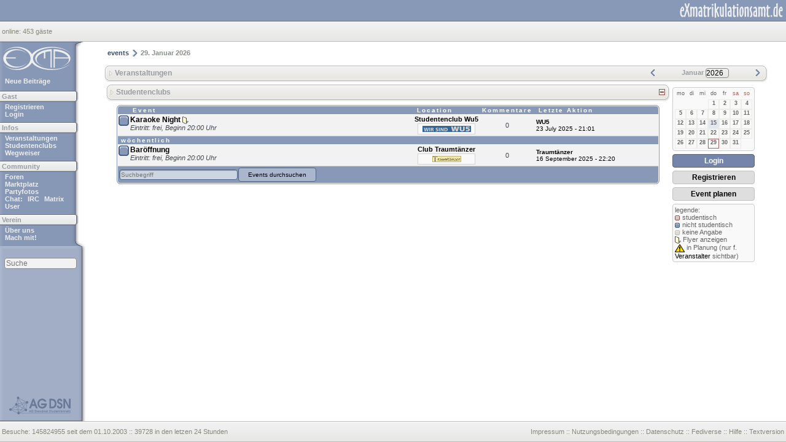

--- FILE ---
content_type: text/html; charset=iso-8859-1
request_url: https://www.exmatrikulationsamt.de/events/?s=a774b1be72960f075fb1acd3a1a6fb6f&
body_size: 5154
content:
<!DOCTYPE html PUBLIC "-//W3C//DTD XHTML 1.0 Transitional//EN" "http://www.w3.org/TR/xhtml1/DTD/xhtml1-transitional.dtd">
<html xmlns="http://www.w3.org/1999/xhtml" xml:lang="en" lang="en">
	<head>
		<title>Veranstaltungskalender f&uuml;r den 29. Januar 2026</title>
		<meta http-equiv="Content-Type" content="text/html; charset=iso-8859-1" />
		<meta name="viewport" content="width=device-width, initial-scale=1.0" />
		<meta http-equiv="MSThemeCompatible" content="yes" />
		<meta name="DateInSecsSinceEpoch" content="1769654560" />
		<meta name="DC.title" content="Veranstaltungskalender f&uuml;r den 29. Januar 2026" />
		<meta name="ICBM" content="51.0483, 13.7369" />
		<meta property="og:image" content="/bilder/og-logo.jpg" />
		<link rel="shortcut icon" href="/favicon.ico" type="image/x-icon" />
		<link rel="alternate" type="application/rss+xml" title="eXma schreibt" href="/eXmaschreibt.xml" />
		<link rel="alternate" type="application/rss+xml" title="eXma EVENTS" href="/events.xml" />
		<link rel="alternate" type="application/rss+xml" title="eXma FORUM" href="/forum.xml" />
		
		<link rel="stylesheet" href="/eXmahome/skin_04.css?v=151" />
		<style type="text/css" media="all" title="eXmatrikulationsamt.de">
			table.events td {background:#F2F2F2;color:#434951;border-bottom:1px solid #D6D3D3;border-top:1px solid white}
table.events td.last {font-size:10px}
table.events td div, table.events th {white-space:nowrap}
table.events td a.logo {display:block;background:#F9F9F9;border:1px solid #D6D3D3; margin:1px 5px; padding:3px;text-align:center;-moz-border-radius:4px}
table.events td img.flyer {margin:0 3px}
table.events td a.logo:hover {background:#FFF}
table.events a.event {font-size:12px;font-weight:bold}
table.events td.divider {font-size:10px;padding:1px 5px;font-weight:bold;letter-spacing:2px;background:transparent;color:white;border:0}
div.catend{padding:2px;}
div.kalender {width:126px;}
div.kalender div {float:left;width:16px;height:14px;text-align:center;font-size:9px;border:1px solid #F9F9F9;overflow:hidden}
div.kalender a {float:left;display:block;color:#646464;width:16px;height:14px;font-size:9px;font-weight:bold;text-align:center;border:1px solid #EBEBE7;}
div.kalender a:hover {text-decoration:none;color:black;background:white}
a.c2 {background:#E2E8EF} a.c4 {background:#CED8E3} a.c6 {background:#BAC8D8} a.c8 {background:#A7B9CD} a.c10 {background:#93A9C1}
.searchinput{background:#CDD5E0;border:1px solid #526587;padding:2px}
.searchinput:hover , .searchinput:active{background:#FFF;border-color:#485877}
.searchinput:focus {background:#FFF;border-color:black}
a.button img {vertical-align: top;margin:3px 3px 0 0}
a.button {vertical-align:bottom;font-size:10px;font-weight:bold;padding:0 4px;text-decoration:none;}
		</style>
		<link rel="stylesheet" href="/eXmahome/mediaqueries.css?v=153" />
		<script language="javascript" type="text/javascript">
			<!--
var session = '12a72e2d42a43f16ef1088d68f385603';
var board_url = '';
var img_url = 'https://www.exmatrikulationsamt.de/style_images/1';

			//-->
		</script>

		<script language="javascript" src="/eXmahome/skin_04.js?v=0806" type="text/javascript"></script>
		<!--<script language="javascript" src="/eXmahome/misc/emailadressen.js" type="text/javascript"></script>//-->
	</head>
	<body>


<div class="userDiv" id="userDiv"><div class="hover"><a href="#" title="#" id="userLink">_</a><img src="/style_images/1/tjayslayout/drop.gif" id="showHide" alt="" width="14" height="12" /></div><div class="userInfos" id="userInfos" ></div></div><img src="https://www.exmatrikulationsamt.de/style_images/1/tjayslayout/lade.gif" alt="load" id="load" height="5" style="position:absolute;left:3px;top:4px;display:none" width="21" /><div id="tipDiv"></div>
		<div class="header">
			<div class="v1" style="background-color:#8898b7;">
				<img src="/style_images/menutoggle.svg" id="menutoggle" onclick="toggleVisibility('themainmenu');" alt="toggle menu" />
				<a href="/?s=12a72e2d42a43f16ef1088d68f385603&amp;" title="Startseite"><img src="https://www.exmatrikulationsamt.de/style_images/1/style/url.svg" alt="eXmatrikulationsamt.de" height="34" width="168" /></a>
			</div>
			<div class="v2"><a href="/index.php?act=Online&amp;show_mem=reg" title="aktive User anzeigen" onmouseover="post['do']='user';xml_call(board_url+'/request',post)">online: </a><span id="onlineUser"> 453 g&auml;ste <a class="chat" href="https://webchat.quakenet.org?channels=exma&amp;nick=Guest" id="chat" onclick="return chatpopup('https://webchat.quakenet.org?channels=exma&amp;nick=Guest');" title="eXma Chat besuchen"></a></span></div>
		</div>
		<table id="maintable" width="100%" cellspacing="0" border="0" cellpadding="0">
			<tr>
				<td id="themainmenu" class="menu" valign="top">
					<div class="cont">
						<div class="logo"><a href="/?s=12a72e2d42a43f16ef1088d68f385603&amp;" title="Startseite"><img src="https://www.exmatrikulationsamt.de/style_images/1/style/logo.svg" alt="" height="48" width="119" /></a></div>
<a id="active-posts-link" href="/search/active.html" title="Neue Beitr&auml;ge anzeigen">Neue Beitr&auml;ge</a>
<div class="s">Gast</div>
<a href="/index.php?act=Reg&amp;CODE=00" title="Neu auf eXma? Hier kannst du dich registrieren">Registrieren</a>
<a href="/index.php?act=login" onclick="return login(event);" style="margin-right:35px" id="login" title="Registrierte User k&ouml;nnen sich hier anmelden">Login</a>





<div class="s">Infos</div><!---->
<a id="mlink-events" href="/events/?s=12a72e2d42a43f16ef1088d68f385603&amp;" title="Alle Veranstaltungen aus Dresden und Umgebung">Veranstaltungen</a>
<a id="mlink-clubs" href="/clubs/?s=12a72e2d42a43f16ef1088d68f385603&amp;" title="Dresdner Studentenclubs">Studentenclubs</a>
<a id="mlink-wegweiser" href="/wegweiser/?s=12a72e2d42a43f16ef1088d68f385603&amp;" title="Infos f&uuml;r den Erstsemestler">Wegweiser</a>
<!--<a id="mlink-mne" href="/meet&amp;eat"  title="meet&amp;eat">meet&amp;eat</a>-->
<div class="s">Community</div><a id="mlink-forum" href="/foren/?s=12a72e2d42a43f16ef1088d68f385603&amp;" title="Was euch auf dem Herzen liegt">Foren</a>
<a id="mlink-marktplatz" href="/foren/115/?s=12a72e2d42a43f16ef1088d68f385603&amp;" title="Tauschen, verkaufen und suchen">Marktplatz</a>

<a id="mlink-fotos" href="/piXma/?s=12a72e2d42a43f16ef1088d68f385603&amp;" title="Alle unsere Partyfotos">Partyfotos</a>
<div id="chatlinks"><span>Chat:</span>
<a id="mlink-chat" href="https://webchat.quakenet.org?channels=exma&amp;nick=Guest" onclick="return chatpopup('https://webchat.quakenet.org?channels=exma&amp;nick=Guest');" title="#eXma Chat im QuakeNet IRC Network">IRC</a>
<a id="matrix-link" href="https://matrix.to/#/#exma:matrix.org" title="eXma Chat auf matrix.org" target="_blank">Matrix</a>
</div>
<a id="mlink-user" href="/users/list/" title="Alle registierten User anzeigen">User</a>
<div class="s">Verein</div>
<a id="mlink-uberuns" href="/about/?s=12a72e2d42a43f16ef1088d68f385603&amp;">&Uuml;ber uns</a>
<a id="mlink-machmit" href="/mitmachen/?s=12a72e2d42a43f16ef1088d68f385603&amp;" title="eXma sucht Dich!">Mach mit!</a>
<!--<div class="s">Meta</div>-->
<!--<a id="mlink-hilfe" href="/index.php?act=help" title="Hilfe">Hilfe</a>-->
<!--<a id="mlink-rootforum" href="/index.php?act=idx" title="Index">Auf einen Blick</a>-->

					</div>
					<div class="change"></div>
<div id="search-area">
<div id="search-options">
<form action="/index.php?act=Search&amp;CODE=01" method="post">
	<input type="text" maxlength="100" size="13" name="keywords" onfocus="this.value='';" class="forminput" style="font-size:12px" value="" placeholder="Suche" accesskey="f" id="search_real"/>
	<input type="hidden" name="forums[]" value="all"/>
	<input type="hidden" name="searchsubs" value="1"/>
	<input type="hidden" name="result_type" value="posts"/>
</form>
<div id="advanced-search-options">
<a href="/search/search.html" title="eXma durchsuchen">Erweiterte Suche</a>
<a href="/search/ddg.html" title="eXma mit DuckDuckGo durchsuchen">DuckDuckGo-Suche</a>
</div>
</div>
</div><!-- end search-area -->

				</td>
				<td rowspan="2" valign="top">
<div style="margin: 0px auto 0px auto;max-width:1080px;"><div id="navi"><div style="float:left"><a href="https://www.exmatrikulationsamt.de/events?s=12a72e2d42a43f16ef1088d68f385603&amp;">events</a><img src="https://www.exmatrikulationsamt.de/eXmahome/piXma/pfeil_r.gif" width="9" height="16" alt="&raquo;"/>29. Januar 2026</div></div></div>
	<!--- # event kalender ©tjay 2oo5 # --->
<div id="wrapper">
	<div class="borderwrap">
		<div class="maintitle" style="width:auto;">
			<span class="right"></span>
			<span class="left"></span>
			<form action="https://www.exmatrikulationsamt.de/index.php?s=12a72e2d42a43f16ef1088d68f385603&amp;" method="post" name="year">
				<input type="hidden" name="act" value="events" />
				<input type="hidden" name="m" value="1" />
				<input type="hidden" name="d" value="29" />

				<a id="kalendertoggle" onclick="toggleVisibility('eventsidebar')">Tag wählen <img src="https://www.exmatrikulationsamt.de/style_images/1/downarrowgray.png"/></a>
				<a style="float:right;width:20px;text-align:center;margin-top:5px" href="https://www.exmatrikulationsamt.de/index.php?s=12a72e2d42a43f16ef1088d68f385603&amp;act=events&amp;j=2026&amp;m=2&amp;d=29"><img src="/eXmahome/piXma/pfeil_r.gif" /></a>
				<span style="float:right;height:20px;width:150px;text-align:center;margin-top:5px">
					Januar
					<input type="text" name="j" value="2026" size="4" maxlength="4" class="forminput" style="background:transparent;padding:0"/>
				</span>
				<a style="float:right;width:20px;text-align:center;margin-top:5px" href="https://www.exmatrikulationsamt.de/index.php?s=12a72e2d42a43f16ef1088d68f385603&amp;act=events&amp;j=2025&amp;m=12&amp;d=29"><img src="/eXmahome/piXma/pfeil_l.gif" /></a>
			</form>
			<p><img src="https://www.exmatrikulationsamt.de/style_images/1/tjayslayout/catimg.gif" width="7" height="17" alt="" />&nbsp;Veranstaltungen</p>
		</div>
		<table>
			<tr>
				<td valign="top" width="100%">
	<div class="borderwrap">
		<div class="maintitle" style="width:auto;">
			<span class="right" style="width:20px"><p><a href="#" onclick="event_toggle_cat('Studentenclubs'); return false;"><img  id="ev_title_Studentenclubs" src='/style_images/1/exp_plus.gif' border='0' alt='Anzeige umschalten'/></a></p></span>
			<span class="left"><p>&nbsp;&nbsp;<img src="https://www.exmatrikulationsamt.de/style_images/1/tjayslayout/catimg.gif" width="7" height="17" alt="" />&nbsp;Studentenclubs</p></span>
		</div>
	</div>
<div class="ev_cats" id="ev_cat_Studentenclubs">
					<div class="catrand">
						<div class="highlight">
							<table cellspacing="0" style="width:100%;" class="events table">
								<tr>
									<th width="1%"></th>
									<th width="70%">Event</th>
									<th align="center" width="1%" >Location</th>
									<th align="center" width="1%" >Kommentare</th>
									<th width="30%">Letzte Aktion</th>
								</tr>
	<tr>
	<td valign="top"><img src="https://www.exmatrikulationsamt.de/style_images/1/folder_post_icons/icon16.gif" border="0" alt="" /></td>
	<td valign="top"><a class="event" href="/events/6085296?s=12a72e2d42a43f16ef1088d68f385603&amp;" title="weitere Informationen anzeigen">Karaoke Night</a><a href="/attachments/62989/post_1470_1740755481_thumb.jpg" target="_blank" onclick="return flyapop('62989');" title="Flyer anzeigen"><img src="https://www.exmatrikulationsamt.de/style_images/1/tjayslayout/flyer.gif" class="flyer" border="0" width="10" height="12" alt="fyler" /></a><br /><i>Eintritt: frei, Beginn 20:00 Uhr</i></td>
	<td align="center"><div><b><a href="https://www.exmatrikulationsamt.de/location/Studentenclub_Wu5?s=12a72e2d42a43f16ef1088d68f385603&amp;" title="Locationprofil anzeigen">Studentenclub Wu5</a></b></div><a href="http://www.wu5.de" target="_blank" class="logo" title="Link zur Seite des Veranstalters" ><img border="0" src="https://www.exmatrikulationsamt.de/style_images/1/locations/wu5.gif"></a></td>
	<td align="center">0</td>
	<td class="last"><b><a href="https://www.exmatrikulationsamt.de/user/WU5?s=12a72e2d42a43f16ef1088d68f385603&amp;" title="Profil von WU5 anzeigen">WU5</a></b><br /><a href="/events/6085296/latest.html" title="Link zur neusten Antwort">23 July 2025 - 21:01</a></td>
</tr><tr>
	<td colspan="5" class="divider">w&ouml;chentlich</td>
</tr><tr>
	<td valign="top"><img src="https://www.exmatrikulationsamt.de/style_images/1/folder_post_icons/icon16.gif" border="0" alt="" /></td>
	<td valign="top"><a class="event" href="/events/6085327?s=12a72e2d42a43f16ef1088d68f385603&amp;" title="weitere Informationen anzeigen">Baröffnung</a><br /><i>Eintritt: frei, Beginn 20:00 Uhr</i></td>
	<td align="center"><div><b><a href="https://www.exmatrikulationsamt.de/location/Club_Traumtaenzer?s=12a72e2d42a43f16ef1088d68f385603&amp;" title="Locationprofil anzeigen">Club Traumtänzer</a></b></div><a href="https://club-traumtaenzer.de" target="_blank" class="logo" title="Link zur Seite des Veranstalters" ><img border="0" src="https://www.exmatrikulationsamt.de/style_images/1/locations/traumtaenzer.jpg"></a></td>
	<td align="center">0</td>
	<td class="last"><b><a href="https://www.exmatrikulationsamt.de/user/Traumt_nzer?s=12a72e2d42a43f16ef1088d68f385603&amp;" title="Profil von Traumtänzer anzeigen">Traumtänzer</a></b><br /><a href="/events/6085327/latest.html" title="Link zur neusten Antwort">16 September 2025 - 22:20</a></td>
</tr>
							</table>
							<div class="catend">
								<form action="https://www.exmatrikulationsamt.de/index.php?s=12a72e2d42a43f16ef1088d68f385603&amp;" method="post" name="search">
									<input type="hidden" name="forums" value="2" />
									<input type="hidden" name="cat_forum" value="forum" />
									<input type="hidden" name="act" value="Search" />
									<input type="hidden" name="joinname" value="1" />
									<input type="hidden" name="CODE" value="01" />
									<input type="text" size="30" name="keywords" placeholder="Suchbegriff" onfocus="this.value = '';" class="searchinput"/>
									<input type="submit" value="Events durchsuchen" class="buttonblue" />
								</form>
							</div>
						</div>
					</div>
</div>
<script type="text/javascript">
//<![CDATA[
//Element.hide('ev_cat_Studentenclubs');
//]]>
</script>
&nbsp;
				</td>
				<td valign="top">
					<div id="eventsidebar">
						<div class="info" style="margin-left:0px">
							<div class="kalender">
								<div>mo</div><div>di</div><div>mi</div><div>do</div><div>fr</div><div style="color:#A96565">sa</div><div style="color:#A96565">so</div><div>&nbsp;</div><div>&nbsp;</div><div>&nbsp;</div><a class="c"  title="0 events" href="/events/2026/1/1.html">1</a><a class="c"  title="0 events" href="/events/2026/1/2.html">2</a><a class="c"  title="0 events" href="/events/2026/1/3.html">3</a><a class="c"  title="0 events" href="/events/2026/1/4.html">4</a><a class="c"  title="0 events" href="/events/2026/1/5.html">5</a><a class="c"  title="0 events" href="/events/2026/1/6.html">6</a><a class="c"  title="0 events" href="/events/2026/1/7.html">7</a><a class="c"  title="0 events" href="/events/2026/1/8.html">8</a><a class="c"  title="0 events" href="/events/2026/1/9.html">9</a><a class="c"  title="0 events" href="/events/2026/1/10.html">10</a><a class="c"  title="0 events" href="/events/2026/1/11.html">11</a><a class="c"  title="0 events" href="/events/2026/1/12.html">12</a><a class="c"  title="0 events" href="/events/2026/1/13.html">13</a><a class="c"  title="0 events" href="/events/2026/1/14.html">14</a><a class="c2"  title="1 events" href="/events/2026/1/15.html">15</a><a class="c"  title="0 events" href="/events/2026/1/16.html">16</a><a class="c"  title="0 events" href="/events/2026/1/17.html">17</a><a class="c"  title="0 events" href="/events/2026/1/18.html">18</a><a class="c"  title="0 events" href="/events/2026/1/19.html">19</a><a class="c"  title="0 events" href="/events/2026/1/20.html">20</a><a class="c"  title="0 events" href="/events/2026/1/21.html">21</a><a class="c"  title="0 events" href="/events/2026/1/22.html">22</a><a class="c"  title="0 events" href="/events/2026/1/23.html">23</a><a class="c"  title="0 events" href="/events/2026/1/24.html">24</a><a class="c"  title="0 events" href="/events/2026/1/25.html">25</a><a class="c"  title="0 events" href="/events/2026/1/26.html">26</a><a class="c"  title="0 events" href="/events/2026/1/27.html">27</a><a class="c"  title="0 events" href="/events/2026/1/28.html">28</a><a class="c" style="border:1px solid #A96565;" title="0 events" href="/events/2026/1/29.html">29</a><a class="c"  title="0 events" href="/events/2026/1/30.html">30</a><a class="c"  title="0 events" href="/events/2026/1/31.html">31</a>
							</div>
							<div class="cleared" style="font-size:9px;"></div>
						</div>
						<div class="noinfo" style="margin-left:0px">
								<a class="button eintragen" href="https://www.exmatrikulationsamt.de/index.php?s=12a72e2d42a43f16ef1088d68f385603&amp;act=login" onclick="return login(event);" title="Einloggen um Veranstaltungen einzutragen">Login</a>
													<a class="button planen" href="https://www.exmatrikulationsamt.de/index.php?s=12a72e2d42a43f16ef1088d68f385603&amp;act=REG&amp;CODE=00" title="Registrieren um Veranstaltungen einzutragen">Registrieren</a>
						</div>
						<div class="noinfo" style="margin-left:0px">
							<a class="button planen" href="https://www.exmatrikulationsamt.de/veranstalter?s=12a72e2d42a43f16ef1088d68f385603&amp;">Event planen</a>
						</div>
						<div class="info" style="margin-left:0px">
							legende:<br />
							<img src="https://www.exmatrikulationsamt.de/style_images/1/tjayslayout/pipred.gif" border="0" width="9" height="9" alt="" /> studentisch<br />
							<img src="https://www.exmatrikulationsamt.de/style_images/1/tjayslayout/pipblue.gif" border="0" width="9" height="9" alt="" /> nicht studentisch<br />
							<img src="https://www.exmatrikulationsamt.de/style_images/1/tjayslayout/pipgray.gif" border="0" width="9" height="9" alt="" /> keine Angabe<br />
							<img src="https://www.exmatrikulationsamt.de/style_images/1/tjayslayout/flyer.gif" border="0" width="10" height="12" alt="" /> Flyer anzeigen<br />
							<img src="https://www.exmatrikulationsamt.de/style_images/1/tjayslayout/plan.gif" border="0" width="16" height="13" alt="" /> in Planung (nur f. <a href="https://www.exmatrikulationsamt.de/veranstalter">Veranstalter</a> sichtbar)<br />
						</div>
					</div>
				</td>
			</tr>
		</table>
	</div>
</div>
<script type="text/javascript">
//<![CDATA[
set_event_toggle();
//]]>
</script>
				</td>
			</tr>
			<tr>
				<td valign="bottom" class="menub">
                                    <div class="cont">
					<a href="https://agdsn.de" target="_blank">
					    <img src="https://www.exmatrikulationsamt.de/style_images/1/tjayslayout/agdsn_logo.svg" alt="AGDSN" title="Powered by AGDSN" height="29" width="100" />
					</a>
				    </div>

				</td>
			</tr>
		</table>
		<div class="footer">
			<span style="float:left">
				Besuche:&nbsp;<span id="stats">145824955 seit dem 01.10.2003 :: 39728 in den letzen 24 Stunden</span>
			</span>
			<span style="float:right">
				<a href="/impressum/?s=12a72e2d42a43f16ef1088d68f385603&amp;">Impressum</a> ::
				<a href="/nutzungsbedingungen/?s=12a72e2d42a43f16ef1088d68f385603&amp;">Nutzungsbedingungen</a> ::
				<a href="/datenschutz/?s=12a72e2d42a43f16ef1088d68f385603&amp;">Datenschutz</a> ::
                <a rel="me" href="https://dresden.network/@exma">Fediverse</a> ::
				<a href="/hilfe/">Hilfe</a> ::
				<a href="/archiv/">Textversion</a>
			</span>
		</div>

		<script language="javascript" type="text/javascript">
			<!--
				//var user = window.setInterval("post['do']='user';xml_call('"+board_url+"/request',post)",60000);
				var suche = new SearchHandler();
				var onlineUser = getbyid('onlineUser');
                for (child in onlineUser.childNodes){
                    if(child == "length"||onlineUser.childNodes[child].nodeType != 1||onlineUser.childNodes[child].id == 'chat') continue;
                    onlineUser.childNodes[child].onmouseover = miniprofile;
                }
			//-->
		</script>
	</body>
</html>

--- FILE ---
content_type: text/css
request_url: https://www.exmatrikulationsamt.de/eXmahome/skin_04.css?v=151
body_size: 4653
content:
html, body {height:100%;}
html {overflow-x:auto;}
body {font:normal 11px Verdana,Helvetica,FreeSans,"Luxi-sans","Nimbus Sans L",sans-serif;margin:0;padding:0;color:black;background:white}
table, tr, td {font-family:Verdana,Helvetica,FreeSans,"Luxi-sans","Nimbus Sans L",sans-serif;font-size:11px;color:#000;}
acronym {border:0;cursor:help}
form {display:inline}
select {vertical-align:middle;border:1px solid transparent;font-size:10px;font-family:Verdana,Helvetica,FreeSans,"Luxi-sans","Nimbus Sans L",sans-serif;letter-spacing:1px}
input {vertical-align:middle;font-family:Verdana,Helvetica,FreeSans,"Luxi-sans","Nimbus Sans L",sans-serif;font-size:10px;margin:0px;border-radius:4px}
textarea {font-family:Verdana,Helvetica,FreeSans,"Luxi-sans","Nimbus Sans L",sans-serif;border:1px solid;border-radius:4px;}
img {vertical-align:middle;border:0px;}
fieldset {border-radius:5px;border:1px solid #CFCCBF;padding:4px}
legend {color:#918E88}
a:link, a:visited, a:active {text-decoration:none;color:#000}
a:hover {text-decoration:underline;color:#B74D4D}
span.oddl {background:url('../style_images/1/janlo/verlosbg.png') repeat-y; display:inline-block; width: 100%}

div.events div span.oddl {background:url('../style_images/1/janlo/eventbg.png') repeat-y; margin-top:2px; margin-left:-5px;padding-left:5px;display:inline-block; width: 100%}
div.events div:hover span.oddl, div.events div:hover span.evl {background:url('../style_images/1/janlo/eventbg-hl.png') repeat-y; display:inline-block; width: 100%}
div.events div span.oddl, div.events div span.evl {position:relative}

/*table#maintable {table-layout: fixed;}*/
table#maintable {height:auto;height: calc(100% - 102px);}

div.header div.v1 {background-color: #8898B7; height:34px;padding:0 5px;}
div.header div.v1 a {float:right}
div#sscontainer {position:absolute;top:7px;left:10px;z-index:5}
div#sscontainer input.search {background:url(../style_images/1/tjayslayout/searchs.gif) no-repeat;padding:2px 0 2px 20px;color:white;border:1px solid silver;font-size:13px;}
div#sscontainer input.button {background:url(../style_images/1/tjayslayout/trans.gif);padding:1px 2px;color:white;border:1px solid silver;font-size:13px;cursor:pointer}
div#sscontainer input.search2 {background:url(../style_images/1/tjayslayout/searchs2.gif) no-repeat;padding:2px 0 2px 20px;color:#737373;border:1px solid silver;font-size:13px;}
div#sscontainer input.button2 {background:url(../style_images/1/tjayslayout/trans.gif);padding:1px 2px;color:#737373;border:1px solid silver;font-size:13px;cursor:pointer}
div.header div.v2 {background:url(../style_images/1/style/h_v2.gif) repeat-x;height:34px;line-height:34px;color:#88887B;padding:0 3px;overflow:hidden}
div.header div.v2 a, div.userDiv a {color:#88887B;font-size:11px}
div.header div.v2 a:hover, div.userDiv a:hover {color:#8A4A4A;text-decoration:none}
div.userDiv {position:absolute;z-index:4}
div.userDiv div.hover {white-space:nowrap;border:1px solid #88887B;background:#EFEFEF;padding:2px 4px;border-radius:4px}
div.userDiv div.userInfos {position:absolute;top:15px;left:5px;z-index:-1;}
div.userDiv div.hover img {background:#B6B7AF;cursor:pointer}
div.loginMenu a, div.loginMenu a:hover {text-decoration:none;color:#5C5C5C}
div.kontakt {width:60px;margin-top:10px;font-size:10px;}
div.kontakt a:hover, div.kontakt a {text-decoration:none;font-size:10px;color:#6A6F66}
div.kontakt a:hover {color:black;}
div.footer {background:url(../style_images/1/style/f_v1.gif) repeat-x;height:34px;line-height:34px;color:#88887B;padding:0 3px;overflow:hidden;}
div.footer a {color:#88887B}
div.footer a:hover {color:#8A4A4A;text-decoration:none}
div.footer a.right {float:right}
td.menu {background:url(../style_images/1/style/m_v1.gif) repeat-y;width:140px}
td.menu div.cont {background:white url(../style_images/1/style/m_v2.gif) repeat-y;width:140px;position:relative;}
td.menu div.cont a {margin-left:8px;display:block;color: #eeeeee;font-weight:bold;width:112px}
td.menu div.cont span, td.menu div.cont a.neu {
	text-decoration:none;
	margin:2px 0 0 0;
	position:absolute;
	display:inline;
	/*left:80px;*/
	right: 20px;
	color:#7583A9;
	width:auto;
	/*height:14px;*/
	text-align:right;
	overflow:hidden;
	z-index:2;
	font-weight:bold;
	/*text-shadow: -1px 1px 0   #fff,    1px 1px 0   #fff,    1px -1px 0   #fff,    -1px -1px 0   #fff;
	text-shadow: -1px 1px 1px #fff,    1px 1px 1px #fff,    1px -1px 1px #fff,    -1px -1px 1px #fff;
	text-shadow: -1px 1px 1px #a2aec6, 1px 1px 1px #a2aec6, 1px -1px 1px #a2aec6, -1px -1px 1px #a2aec6;
	text-shadow: -1px 1px 0   #a2aec6, 1px 1px 0   #a2aec6, 1px -1px 0   #a2aec6, -1px -1px 0   #a2aec6;*/
	font-size: 9px;
	border-radius: 2px;
	background-color: #e0e0e0;
	padding: 0 2px;
}
/*td.menu div.cont a.neu:hover:before {content:url("../style_images/1/style/pfeil.gif")}*/
td.menu div.logo {background:url(../style_images/1/style/m_c1.gif) no-repeat left top;width:140px}
td.menu div.logo a {margin:0 0 5px 3px;padding:5px 0 0 0}
td.menu div.change {background:white url(../style_images/1/style/m_c2.gif) no-repeat;height:14px;width:140px}
td.menu div.infos {margin:5px 8px 0 8px;overflow:hidden;white-space:nowrap;font-size:10px}
td.menu div.s {padding-left:3px;background:url(../style_images/1/style/m_s.gif) no-repeat;line-height:18px;color:#999CA1;margin:7px 0 2px;font-weight:bold;width:128px;overflow:hidden}
td.menub {background:url(../style_images/1/style/m_v1.gif) repeat-y;width:140px}
td.menub div.cont {padding:0 0 10px 0;border-bottom:solid 1px #686F80;width:134px}
td.menub div.cont a:hover, td.menub div.cont a {display:block;margin-left:15px;text-decoration:none;color:#7E8CAA}
td.text-area { width: 550px; }

div.rahmen {clear:both;background-color:#E3E2DE;border:1px solid #BAB9B5;border-top:0px}
div.rahmeninnen {text-align:left;margin:0px 1px 1px 1px;background-color:#FAFAFA;border:1px solid #BAB9B5;border-top:0px}
div.titelzeile {height:14px;background:#EDECE9 url(piXma/rahmen03.png) repeat-x}
span.eckelinks {width:5px;height:14px;float:left;background:url(piXma/rahmen01.png);}
span.eckerechts {width:5px;height:14px;float:right;background:url(piXma/rahmen02.png);}
span.titeltext {height:14px;float:left;white-space:nowrap;margin:0px 0px 0px 6px;color:#B4B3AF}
span.pagelinks {float:right;text-align:right;white-space:nowrap;height:14px;margin:0px 7px 0px 0px;color:#8B8983}
div#wrapper{width:expression(document.body.clientWidth>1200?"1020px":"auto");width:auto;max-width:1080px;margin: 0 auto 10px auto;}
.borderwrap {padding:0;margin:0}
.borderwrap .catrand{margin:6px 17px 0 17px;background:#8898B7;border:1px solid #8898B7;border-radius:6px;}
.borderwrap .highlight{border:1px solid #F9F9F9;border-radius:5px}
.borderwrap div.info {background: #F9F9F9;border-radius:4px;border: 1px solid #CCC;margin: 5px 18px 5px 18px;color:#646464;padding: 3px;text-align: left;}

.borderwrap div.error{background: #F3E0E0;border-radius:4px;border: 1px solid #DA9E9E;margin: 5px 18px 5px 18px;color:#863333;padding: 3px;text-align: left;}
.borderwrap .catend {font-size:3px}
.borderwrap .postend {height:2px;font-size:0}
.borderwrap .catlink {font-size:12px;font-weight:bold;text-decoration:none}
.borderwrap .subtitle{color: white;font-size: 10px;font-weight: bold;letter-spacing: 1px;padding: 1px 5px 1px 5px;}
.borderwrap table{border-collapse:separate}
.borderwrap th {color:white;font-size:10px;font-weight: bold;letter-spacing: 2px;margin: 0;padding:1px 5px;text-align:left}
.maintitle {background:url(../style_images/1/tjayslayout/bar.gif) repeat-x;color: #999ca1;font-weight:bold;margin:0;height:28px;white-space:nowrap;overflow:hidden;}
.maintitle p {font-size: 12px; margin: 5px 0;}
.maintitle p.expand {float:right;padding: 5px 0 0 0}
.maintitle a:link, .maintitle a:visited {color:#999ca1;text-decoration:none}
.maintitle a:hover, .maintitle a:active {color:#FFF}
.maintitle span.left {background: transparent url(../style_images/1/tjayslayout/bar_left.gif) no-repeat;height:28px;width:7px;float:left}
.maintitle span.right {background: transparent url(../style_images/1/tjayslayout/bar_right.gif) no-repeat right;height:28px;width:7px;float:right}
.forminput {background-color:#F2F2F2;border:1px solid #8B8B8B;font-size:12px;color:black}
.forminput:active, .forminput:hover {background-color:#FDFDFD}
.forminput:focus {background-color:#FDFDFD;border:1px solid black}
.buttonblue {background-color:#AAB6CC;border:1px solid #526587;font-size:10px;padding:1px;cursor:default}
.buttongray {color:black;font-weight:bold;margin:1px;background:#F2F2F2 url(../style_images/1/form.gif) repeat-x;border:1px solid #8B8B8B;cursor:pointer}
.select {background-color:#BEC8D8;border-style:none;border:1px solid black}
.radiobutton, .checkbox {font-size: 11px; font-family: verdana, helvetica, sans-serif; vertical-align:middle}
.textinput {border:1px solid #506385;background-color:#FFF;font-size: 11px; font-family:verdana, helvetica, sans-serif; vertical-align: middle}
div#tipDiv {visibility:hidden;position:absolute;z-index:11;color:#453E05;border-radius:4px}
div#navi {
	/*background:url(../style_images/1/tjayslayout/navstrip.gif) no-repeat;*/
	/*width:700px;*/
	width: 100%;
/*	border: 1px solid #8898b7;
	-webkit-border-radius: 5px;
	-moz-border-radius: 5px;
	-ms-border-radius: 5px;
	-o-border-radius: 5px;
	border-radius: 5px;*/
	height:16px;
	padding:1px 0;
	font-weight:bold;
	color:#888E88;
	margin:10px auto 10px auto;
}
div#navi div {white-space:nowrap;margin:0 5px}
div#navi img {margin:0 5px}
div#navi a, div#navi a:hover, div#navi a:visited {text-decoration:none;color:#3F4D67}
#my_rss_button {width:18px;height:18px;padding:1px 0;margin:10px auto 10px 10px; float: right;}
div#navi a, div#navi a:hover, div#navi a:visited {text-decoration:none;color:#3F4D67}
div.stats {text-align:center;color:#CECECC;font-size:10px;line-height:20px;letter-spacing:5px}
.cleared{clear:both}
.party_people {margin:0px 0px 10px 0px; padding:0px 0px 10px 0px; border-bottom:1px solid #8898B7;}
.party_people a {text-decoration:none !important; background:none !important;}
.profillinks {margin:10px 0px 0px 0px; padding:10px 0px 10px 14px; border-top:1px solid #8898B7; font-size:12px; font-weight:bold; text-align:left;}
.profillinks a {background:url(../style_images/1/tjayslayout/profile_button.gif) no-repeat !important; line-height:16px; padding:0px 0px 0px 5px; margin:3px 0px; width:84px; display:block;}
.profillinks a:hover {text-decoration:underline !important;}
.profillinks a:first-child{display: none;}/*ein link zum profil im profil ist ein link zuviel ;)*/

div.autocomplete {position:absolute;width:250px;background-color:white;border:1px solid #888;margin:0px;padding:0px;border-radius:4px}
div.autocomplete ul {list-style-type:none;margin:0px;padding:0px;}
div.autocomplete ul li.selected { background-color: #ffb;}
div.autocomplete ul li {list-style-type:none;display:block;margin:2px 0;padding:2px;line-height:12px;cursor:pointer;font-weight:bold}
div.autocomplete ul li span {font-weight:normal}

div.info div.filter {font-size:12px;margin:4px 0 1px 0}
div.filter select {font-size:11px}

div#sslinks{position:absolute;top:23px;z-index:5}
div#sslinks span {float:left;margin:0 2px}
div#sslinks span:hover {cursor:pointer;background:black}

div.admin-link {
	float: right;
}

p.agbp {margin:10px 0 20px 0;}
ol.agbliste li h4 {font-weight:bold;}
ol.agbliste2 {margin:0 0 20px 0;}

h1.topic-title { font-size: 12px; margin: 0; padding: 6px 0 0 0; float: left; }
div.topic-description { font-size: 12px; font-weight: normal; margin: 0; padding: 6px 0 0 10px; float: left; }
div.userDiv{ display: none;}

div.postscreen {
	margin: 0;
	width: 725px;
}
div.postscreen textarea {
	width:  526px;
	height: 200px;
}
div.normalname {
  width:120px;
  font-weight:bold;
}
div.avataruntertitel {
  width:118px;
  white-space:nowrap;
  overflow:hidden;
}

div.profilepmbuttons {
  text-align:left;
  margin:6px 2px 1px 2px;
}
table.starttable,
table.rendermsgtable,
table.pagetoptable,
table.subheadertable,
table.showregisterformtable,
table.lostpassformtable,
table.mlistpageheadertable,
table.catheaderexpandedtable {
  width: 100%;
}

#search-area {
     margin-top: 10px;
     height: 25px;
     position: relative;
}

#search-area #search-options {
    position: absolute;
    padding: 2px;
    border: 1px solid transparent;
}
#search-area #search-options input[type=text]{
    margin: 0 4px;
    width: 112px;
}


#search-area #search-options #advanced-search-options {
    display: none;
    padding: 5px 0;
}

#search-area #search-options:hover {
    border: 1px solid #fff;
    /*background-color: #8797b6;*/
    background-color: #a2aec6;
} 

#search-area #search-options:hover #advanced-search-options {
    display: block;
}
td.menu #search-area #search-options #advanced-search-options a {
    display: block;
    margin-left: 4px;
}

.post #mne-anmeldeformular label {
	display: block;
	float: left;
	width: 118px;
}
.post #mne-anmeldeformular input {
	display: block;
	width: 120px;
	margin-top: 7px;
	margin-right: 2px;
	margin-bottom: 5px;
	margin-left: 120px;
}
.post #mne-anmeldeformular #flexbox {
	display: -webkit-box;
	display: -moz-box;
	display: -ms-box;
	display: -o-box;
	display: box;
}

.mobileonly,
#menutoggle,
.smilie-replacement,
#kalendertoggle {
	display: none;
}

.event-flyer {
  float: right;
  padding: 13px 0 10px 10px;
}

.event-info {
  padding: 10px 0;
}

.event {
  overflow: hidden;
}

/* StuTa Badge */
.event.cat6 {
/*  background: url(/bilder/oftbenutzt/stutabadge.png) no-repeat;*/
/*  background: url(/bilder/oftbenutzt/50jdscbadge.png) no-repeat;*/
  background-position: bottom right;
  overflow: hidden;
}
.event.cat6 .event-flyer {
	margin-bottom: 150px;
	min-width: 150px;
}

#mlink-events {
    /*letter-spacing: -0.33px;*/
}

.cont a {
    /*letter-spacing: -0.2px;*/
}

#active-posts-link {
    margin-bottom: 10px;
}

.bbfloat { 
	padding: 5px; 
	margin-top: -20px;
}
 
.bbfloat.left { float: left; }
.bbfloat.right { float: right; }

.showprofilegbuchtable fieldset #page { float: right; }
.showprofilegbuchtable fieldset a.button {
	border-radius: 4px;
	padding: 2px 10px;
}



/******* buttons *******/

.maintitle .left-buttons {
	float: left;
	margin: 3px 0 0 0;
}
.maintitle .right-buttons {
	float: right;
	height: 18px;
	padding: 5px 0 0 0;
}
.outer-buttons {
	margin: 6px 16px;
	text-align: right;
}

.outer-buttons .left-buttons {
	float:left;
	height:20px;
}

div#eventsidebar .noinfo .button {
	display: block;
	margin: 5px 18px 5px 0;
	line-height: 20px;
	font-size: 12px;
}

#meetandeat-anmeldebutton,
.post div.postcolor a[href*='/meetandeat']{
	background: 0;
	text-decoration: none;
	vertical-align: middle;
	padding: 8.5px 17px;
}

/* alle buttons */
div#eventsidebar .noinfo .button,
#meetandeat-anmeldebutton,
.post div.postcolor a[href*='/meetandeat']{
	text-align: center;
	border-radius: 4px;
	font-weight: bold;
}

/* mouseover zweitrangige buttons */
.post div.postcolor a[href*='/meetandeat']:hover,
div#eventsidebar .noinfo .button.planen:hover {
	background-color: #efefef;
	border-color: #d0d0d0;
	color: #444;
}

/* mouseover erstrangige buttons */
#meetandeat-anmeldebutton:hover,
.post div.postcolor a[href*='/meetandeat/anmeldung']:hover,
.showprofilegbuchtable fieldset a.button:hover,
div#eventsidebar .noinfo .button.eintragen:hover {
	background-color: #929DBB;
	border-color: #747474;
	color: #fff;
}

/* normale,geklickte zweitrangige buttons */
.post div.postcolor a[href*='/meetandeat'],
.post div.postcolor a[href*='/meetandeat']:active,
div#eventsidebar .noinfo .button.planen,
div#eventsidebar .noinfo .button.planen:active {
	background-color: #dedede;
	border: 1px solid #c0c0c0;
	color: #000;
}
/* normale, erstrangige buttons */
#meetandeat-anmeldebutton,
.post div.postcolor a[href*='/meetandeat/anmeldung'],
#meetandeat-anmeldebutton:active,
.post div.postcolor a[href*='/meetandeat/anmeldung']:active,
.showprofilegbuchtable fieldset a.button,
div#eventsidebar .noinfo .button.eintragen,
.showprofilegbuchtable fieldset a.button:active,
div#eventsidebar .noinfo .button.eintragen:active {
	background-color: #7584AA;
	border: 1px solid #636363;
	color: #fff;
}
img.attach {
        border: none !important;
	padding: 0 !important;
}
table.showregisterformtable > tbody > tr > td:nth-child(2) {
	display: none;
}
table.showregisterformtable textarea[name='field_5'] {
	height: 19px;
	width: 181px;
}
input.buttonblue {
	padding: 5px 15px;
}

input.searchinput {
	box-shadow: inset 1px 1px 1px #888;
}
.postcolor {
    overflow:hidden;
}

/* Dark Mode */
@media (prefers-color-scheme: dark) {
    /* invert all the body \o/ */
    body {
        filter: invert(1) hue-rotate(180deg);
    }
    /* fix then white background */
    #maintable>tbody>tr>td:nth-child(2) {
        background-color: #fff;
    }
    /* re-invert images */
    .post div.postcolor img, /* images in posts */
    .post1 div.postcolor img, /* imgages in posts */
    .post div.postcolor iframe, /* iframes in posts */
    td.userinfo a:first-child img, img[alt="avatar"], /* avatars */
    table.showprofileinfotable img[alt="User Foto"], /* profile images */
    table.events.table a.logo img, /* club logos in events table */
    div.studentenclub-avatar img, /* logos in â€¦/clubs */
    div#artikel-container div.banner img, /* startseitenbanner */
    video, /* embedded html5 videos */
    div[style="background:url(eXmahome/piXma/piXma.png) no-repeat"] img /* piXma images */
    {
        filter: invert(1) hue-rotate(180deg);
    }
    video:fullscreen {
        filter: invert(0);
    }

    /* sticker-style drop shadow around smilies */
    .post div.postcolor img[src*='style_emoticons'],
    fieldset#smiliebox img,
    a[onclick*='add_smilie'] img
    {
        filter: invert(1) hue-rotate(180deg) drop-shadow(1px 1px 0 #000000) drop-shadow(-1px -1px 0 #000000) drop-shadow(-1px 1px 0 #000000) drop-shadow(1px -1px 0 #000000);
    }

    td.menu div.logo {
        background: none;
    }
}
div#chatlinks {
    display: flex;
}
div#chatlinks a {
    width: unset;
}
.post a[title~="Download"] img {
    width: 16px;
    height: 16px;
}
